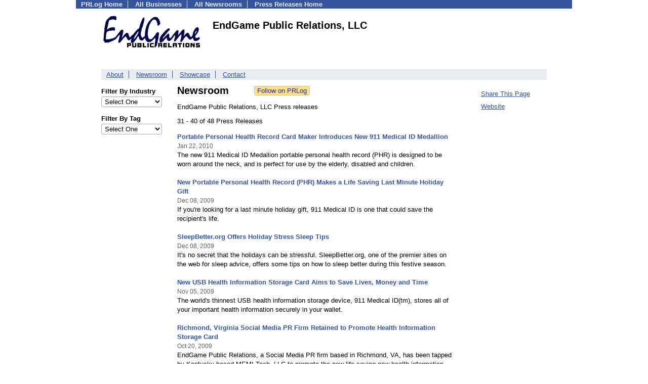

--- FILE ---
content_type: text/html; charset=UTF-8
request_url: https://pressroom.prlog.org/endgamepr/page4.html
body_size: 6588
content:
<!DOCTYPE HTML>
<html>
<head>
<meta http-equiv="Content-Type" content="text/html; charset=UTF-8" />
<meta charset="UTF-8">
<title>EndGame Public Relations, LLC - Latest News - endgamepr | PRLog [Page 4: Press Releases 31 - 40 of 48]</title>
<meta name="description" content="View EndGame Public Relations, LLC's latest news on PRLog, with news from 410,000 organizations. EndGame Public Relations, LLC has 48 news items. Richmond, Va. Social Media PR firm EndGame Public Relations, LLC [Page 4: Press Releases 31 - 40 of 48]" />
<meta name="keywords" content="EndGame Public Relations, LLC,newsroom,press releases,pressroom,mediaroom,news,Public Relations,Social Media,corporate podcasting,web videos,Web Design,news releases" />
<meta name="viewport" content="width=device-width,initial-scale=1" />
<meta name="referrer" content="always" />
<link rel="alternate" href="https://pressroom.prlog.org/endgamepr/latest.xml" type="application/rss+xml" title="EndGame Public Relations, LLC News Feed" />
<style>
html{box-sizing:border-box}
*,*:before,*:after{box-sizing:inherit}
body,div,table,tr,td,th,ul,ol,li,p,a,textarea,input,select{font-family:arial,sans-serif;font-size:13px}
h1,h2,h3,h4{font-family:verdana,arial,tahoma}
h1{font-size:20px;margin:0 0 20px 0}
h2{font-size:17px}
h3{font-size:14px}
h4{font-size:13px}
body{margin:0;padding:0;color:#000000;text-align:center}
img{border:0}
.content{line-height:1.5}
.dt{color:#606060}
.px11{font-size:11px}
.px12{font-size:12px}
.px14{font-size:14px}
.hits{font-size:10px;white-space:nowrap}
.clrd{color:#3454a0}
.clrl{color:#e9edf2}
.bclrd{background:#3454a0}
.bclrl{background:#e9edf2}
.frm{border:1px #3454a0 solid;background:#e9edf2}
.hdn{display:none}
.err{font-weight:bold;color:#a00000;background:#ffe0e0;padding:10px;border:1px solid #a00000}
.cmt{font-size:11px;color:#606060}
a:link{color:#3454a0}
a:visited{color:#6080f0}
a:hover{color:#ff0000}
a:active{color:#3454a0}
td{margin:0;padding:0}
#hdro{background:#e9edf2}
#hdri{width:980px;margin-right:auto;margin-left:auto;text-align:left}
#hdr{height:40px;width:100%}
#hdr td{white-space:nowrap}
.logo{padding:10px 0 10px 13px}
div.logo a{text-decoration:none;color:#606060;font-weight:bold}
#page{width:980px;margin-right:auto;padding-bottom:20px;margin-left:auto;text-align:left;background:#ffffff}
#cd{width:100%;border-collapse:collapse}
.ll,.cc,.rr{vertical-align:top}
.mnuo{background:#3454a0}
.mnui{width:980px;margin-right:auto;margin-left:auto;text-align:left}
.breadcrumb{margin:0 0 15px 0}
.breadcrumb div{display:inline}
div.sm144{text-align:center}
div.sm144 span{padding:0 2px;margin:5px;display:inline-block;border:1px solid #c0c0ff}
input,select,textarea{color:#000;background:#fff;border:1px solid #aaa;border-radius:3px;padding:2px}
select{padding:1px 2px}
button,input[type=button],input[type=submit]{color:#000;background:#f0f0f0;border:1px solid #aaa;border-radius:3px;padding:2px 8px;margin:1px 5px;cursor:pointer}
button:hover,input[type=button]:hover,input[type=submit]:hover{background:#ddd}
button:active,input[type=button]:active,input[type=submit]:active{background:#ddd;padding:2px 7px 2px 9px}
button[disabled]{background:#888}
input[disabled]{background:#eee}
.ttbx{width:100%;border-collapse:collapse;margin:0 0 10px 0}
.ttbx th{background:#e9edf2;font-size:14px;font-weight:bold;text-align:left}
.ttbx td,.ttbx th{border:1px solid #aaa;padding:2px}
.ttbx div{border-top:1px solid #ddd;padding:5px 2px;color:#777;font-size:11px}
.ttbx div:first-child{border:none}
.ttbx a{text-decoration:none;color:#555;font-size:12px}
.ttbx a:hover{color:#f00}
body{margin:0;padding:0}#page{padding:0 0 50px 0;min-height:880px}#secbp{padding:0 50px 50px 50px}.logo{margin:10px 0;padding:0;height:100px}.logo img,.logo h1{float:left;margin-left:0;margin-right:20px} table.h1{margin:10px 0 10px 0} h1.h1{margin:0} h1{margin:12px 20px} .h1 h2{font-size:20px;margin:0}.w80{width:80px}#sectxt{width:700px;margin-right:50px;float-:left;display:inline-block;vertical-align:top}#seclnks{padding:20px 0 50px 0;width:120px;float-:left;display:inline-block;vertical-align:top} .slitem{margin-bottom:10px}form{margin:1em 0}a.bm{text-decoration:none;border:2px outset orange;padding:0 5px;background:orange;color:#3454a0;margin:0 0 0 20px}
ul.bptm{list-style:none;display:block;margin:0;padding:0;background:#3454a0;width:100%}
ul.bptm li{display:inline-block;padding:0 10px;margin:1px 0;border-right:solid #e9edf2 1px}
ul.bptm a{color:#e9edf2;text-decoration:none;font-weight:bold}
ul.bptm a:hover{text-decoration:underline}
ul.bptm li.sel{font-weight:bold;color:#e9edf2;background:#000}
ul.bptm li.bplast{border:0}
ul.bpmn{list-style:none;display:block;clear:both;margin:0;padding:0;background:#e9edf2;width:100%}
ul.bpmn li{display:inline-block;padding:0 10px;margin:3px 0;border-right:solid #3454a0 1px}
ul.bpmn a{color:#3454a0}
ul.bpmn a:hover{color:#ff0000}
ul.bpmn a:visited{color:#6080f0}
ul.bpmn li.sel{font-weight:bold}
ul.bpmn li.bplast{border:0}
a.obtn,input.obtn{background:#ffe080;color:#2020c0;border:1px solid #c0c0e0;border-radius:3px;text-decoration:none;margin:0;font-family:arial,sans-serif,verdana,tahoma;padding:1px 5px;font-size:13px;cursor:pointer}
a.obtn:hover,input.obtn:hover{border:1px solid #8080c0}
.lmlbl{font-weight:bold;margin-top:15px;margin-bottom:3px;white-space:nowrap}.lmset{width:100%}a.c{font-weight:bold;padding:2px;font-size:14px}.fil{width:100%;text-align:center;font-size:14px;font-weight:bold;margin-bottom:10px}a.lmrem{text-decoration:none;color:#000}.lmhd{font-size:18px;font-weight:bold}.lmsel{width:100%}
.pgr{text-align:center;font-size:11pt;display:block}.pgr ul{list-style:none;display:inline;margin:0;padding:0}.pgr li{display:inline;padding:0;margin:0;font-size:11pt}.pgr a,.pgr li.sel{padding:2px 4px;margin:2px}
.idx td{padding-bottom:20px;vertical-align:top}.idx{border-collapse:collapse;width:100%;line-height:1.4}.idx img{margin-right:5px;border:1px solid #e0e0e0}.idx .h{font-size:13px;font-weight:bold}.idx .h a{font-size:13px;text-decoration:none}.idx .h a:hover{text-decoration:underline}.idx .m{font-size:12px;color:#606060}.idx .s{}
#secfil{width:120px;float:left;margin-right:30px}#sectxt{width:550px}

</style>
<script>
_d=document;
_w=window;
_e=encodeURIComponent;
function _(a){return(typeof a==="string")?_d.querySelector(a):a}
function _i(j){return _("#"+j)}
function _t(h){return _d.getElementsByTagName(h)}
function xlg(g,b){
var r=new XMLHttpRequest();
r.open('POST','/xlg/'+g,!0);
r.setRequestHeader('Content-type','application/x-www-form-urlencoded');
r.send(b);
}
var _jserr=0;
_w.onerror=function(f,e,a,c,d){
if(e&&_jserr<2&&e.indexOf('prlog')>0&&f.indexOf('ResizeObserver')<0){
_jserr++;
xlg('jserr','P=0&F='+e+':'+a+':'+c+'&M='+f+'&S='+((d&&d.stack)?d.stack:''));
}}
function addref(a,d){
if(a.href.indexOf(d)<0)
a.href+=d;
}
(function(){
var l=_w.location,
h=l.hash,
a=h.split('s=');
if(h.length<2)
return;
l.hash=a[0].substr(1);
if(a.length>1)
xlg('hash','s='+a[1]);
})();
function wo(a,b,c){
var w=_w.open(a,b,c);
if(w)w.focus();
}
function bkmk(){
wo('https://www.prlog.org/share.html#u='+_e(_w.location.href)+'&t='+_e(_d.title));
return !1;
}
function clks(a){
xlg('clksd','u='+_e(a.href));
}
function clkb(a){
xlg('clkbd','u='+_e(a.href));
}
function shownews(e,p,a){
_w.location=p+e.value+a;
}
var smloaded;
function smload(d,c,a,b){
if(smloaded)return;
smloaded=1;
var h='',i=0;
for(;i<b.length;i++){
switch(b[i]){
case 'f':
h+='<td class="smf"><div><iframe src="https://www.facebook.com/plugins/like.php?href='+c+
'&amp;send=false&amp;layout=button_count&amp;width=48&amp;show_faces=false&amp;action=like&amp;colorscheme=light&amp;font&amp;height=21"'+
' scrolling="no" frameborder="0" allowTransparency="true"'+
' style="border:none;overflow:hidden;width:'+(a?87:48)+'px;height:21px"></iframe></div>';
break;
case 't':
h+='<td class="smt"><div><a href="https://twitter.com/share" class="twitter-share-button"'+
' data-url="'+c+'" data-count="'+(a?'horizontal':'none')+'">Tweet</a></div>';
break;
case 'l':
h+='<td class="sml"><div style="height:21px;width:'+(a?128:63)+'px">'+
'<'+'script type="in/share" data-url="'+c+'"'+(a?' data-counter="right"':'')+'><'+'/script></div>';
break;
case 's':
h+='<td class="sms"><div class="st_sharethis_button" displayText="ShareThis"></div>';
break;
}}
function f(g){
var e=_d.createElement('script');
e.async=!0;
e.src='https://'+g;
_t('head')[0].appendChild(e);
}
if(d=_i(d))
d.innerHTML='<table cellpadding=0 cellspacing=0 style="display:inline-block"><tr>'+h+'</tr></table>',
f('ws.sharethis.com/button/buttons.js'),
f('platform.twitter.com/widgets.js'),
f('platform.linkedin.com/in.js');
}
function jsgo(s,a,b){
window.location=a+s.value+b;
}

</script>
</head>
<body><div id="page"><ul class="bptm"><li><a href="https://www.prlog.org/">PRLog Home</a></li>
<li><a href="https://biz.prlog.org/">All Businesses</a></li>
<li><a href="/">All Newsrooms</a></li>
<li class="bplast"><a href="https://www.prlog.org/">Press Releases Home</a></li>
</ul><div id="secbp"><div class="logo"><img src="https://biz.prlog.org/endgamepr/logo.jpg" alt="endgamepr Logo" width="200" height="72"> <h1>EndGame Public Relations, LLC</h1></div><ul class="bpmn"><li><a href="https://biz.prlog.org/endgamepr/">About</a></li>
<li><a href="/endgamepr/">Newsroom</a></li>
<li><a href="https://biz.prlog.org/endgamepr/showcase.html">Showcase</a></li>
<li class="bplast"><a href="https://biz.prlog.org/endgamepr/contact.html">Contact</a></li>
</ul><div id="secfil">
<div class="lmset"><div class="lmlbl">Filter By Industry</div><select class="lmsel" onchange="jsgo(this,'/endgamepr/ind-','/')" title="Click on an option to filter or browse by that option"><option>Select One</option><option value="accounting">Accounting</option><option value="business">Business</option><option value="consumer">Consumer</option><option value="education">Education</option><option value="entertainment">Entertainment</option><option value="family">Family</option><option value="fashion">Fashion</option><option value="financial">Financial</option><option value="food">Food</option><option value="games">Games</option><option value="health">Health</option><option value="home">Home</option><option value="insurance">Insurance</option><option value="internet">Internet</option><option value="lifestyle">Lifestyle</option><option value="marketing">Marketing</option><option value="medical">Medical</option><option value="mobile">Mobile</option><option value="movies">Movies</option><option value="non-profit">Non-profit</option><option value="research">Research</option><option value="retail">Retail</option><option value="science">Science</option><option value="services">Services</option><option value="shopping">Shopping</option><option value="sports">Sports</option><option value="technology">Technology</option><option value="transportation">Transportation</option><option value="travel">Travel</option></select></div>
<div class="lmset"><div class="lmlbl">Filter By Tag</div><select class="lmsel" onchange="jsgo(this,'/endgamepr/tag-','/')" title="Click on an option to filter or browse by that option"><option>Select One</option><option value="bedding">Bedding</option><option value="branding">Branding</option><option value="business">Business</option><option value="business-advice">Business Advice</option><option value="college">College</option><option value="daylight-saving-time">Daylight Saving Time</option><option value="drink">Drink</option><option value="family">Family</option><option value="finance">Finance</option><option value="gift">Gift</option><option value="health">Health</option><option value="holiday">Holiday</option><option value="home">Home</option><option value="insurance">Insurance</option><option value="internet">Internet</option><option value="lifestyle">Lifestyle</option><option value="marketing">Marketing</option><option value="mattress">Mattress</option><option value="medical">Medical</option><option value="moving-and-storage">Moving And Storage</option><option value="ohio-state-university">Ohio State University</option><option value="parenting">Parenting</option><option value="pillow">Pillow</option><option value="">Pillow Advice</option><option value="pillows">Pillows</option><option value="podcasting">Podcasting</option><option value="public-relations">Public Relations</option><option value="research">Research</option><option value="science">Science</option><option value="self-help">Self-help</option><option value="self-improvement">Self-improvement</option><option value="seo-pr">Seo Pr</option><option value="sleep">Sleep</option><option value="sleep-advice">Sleep Advice</option><option value="sleep-better">Sleep Better</option><option value="sleep-tips">Sleep Tips</option><option value="sleeping">Sleeping</option><option value="sma">Sma</option><option value="small-business">Small Business</option><option value="social-media">Social Media</option><option value="spinal-muscular-atrophy">Spinal Muscular Atrophy</option><option value="storage">Storage</option><option value="survey">Survey</option><option value="taxes">Taxes</option><option value="technology">Technology</option><option value="television">Television</option><option value="travel">Travel</option><option value="usb">Usb</option><option value="valentine-s-day">Valentine S Day</option><option value="web-2-0">Web 2 0</option></select></div>
<br></div><div id="sectxt"><table class="h1" cellpadding=0 cellspacing=0><tr valign="middle"><td><h2>Newsroom</h2></td><td width="50"></td><td><form method="post" style="margin:0;padding:0" action="https://www.prlog.org/social/follow.html"><input type="hidden" name="id" value="endgamepr"><input type="submit" class="obtn" name="do" value="Follow on PRLog" title="Follow press release news from this business"><input type="hidden" name="ref" value="https://pressroom.prlog.org/endgamepr/page4.html"></form></td></tr></table><p>EndGame Public Relations, LLC Press releases</p>31 - 40 of 48 Press Releases<br><br><div class="idx"><div class="h"><a href="https://www.prlog.org/10500444-portable-personal-health-record-card-maker-introduces-new-911-medical-id-medallion.html" target="_top">Portable Personal Health Record Card Maker Introduces New 911 Medical ID Medallion</a></div><div><small class="m">Jan 22, 2010</small></div><div class="s">The new 911 Medical ID Medallion portable personal health record (PHR) is designed to be worn around the neck, and is perfect for use by the elderly, disabled and children.</div><br>
<div class="h"><a href="https://www.prlog.org/10443685-new-portable-personal-health-record-phr-makes-life-saving-last-minute-holiday-gift.html" target="_top">New Portable Personal Health Record (PHR) Makes a Life Saving Last Minute Holiday Gift</a></div><div><small class="m">Dec 08, 2009</small></div><div class="s">If you're looking for a last minute holiday gift, 911 Medical ID is one that could save the recipient's life.</div><br>
<div class="h"><a href="https://www.prlog.org/10443505-sleepbetterorg-offers-holiday-stress-sleep-tips.html" target="_top">SleepBetter.org Offers Holiday Stress Sleep Tips</a></div><div><small class="m">Dec 08, 2009</small></div><div class="s">It's no secret that the holidays can be stressful. SleepBetter.org, one of the premier sites on the web for sleep advice, offers some tips on how to sleep better during this festive season.</div><br>
<div class="h"><a href="https://www.prlog.org/10402478-new-usb-health-information-storage-card-aims-to-save-lives-money-and-time.html" target="_top">New USB Health Information Storage Card Aims to Save Lives, Money and Time</a></div><div><small class="m">Nov 05, 2009</small></div><div class="s">The world's thinnest USB health information storage device, 911 Medical ID(tm), stores all of your important health information securely in your wallet.</div><br>
<div class="h"><a href="https://www.prlog.org/10382368-richmond-virginia-social-media-pr-firm-retained-to-promote-health-information-storage-card.html" target="_top">Richmond, Virginia Social Media PR Firm Retained to Promote Health Information Storage Card</a></div><div><small class="m">Oct 20, 2009</small></div><div class="s">EndGame Public Relations, a Social Media PR firm based in Richmond, VA, has been tapped by Kentucky-based MEMI Tech, LLC to promote the new life-saving new health information storage card, 911 Medical ID.</div><br>
<div class="h"><a href="https://www.prlog.org/10344720-nvaleo-ceo-to-discuss-internet-tv-technology.html" target="_top">NVALEO CEO to Discuss Internet TV Technology</a></div><div><small class="m">Sep 16, 2009</small></div><div class="s">The NVALEO Enrichment System is a set-top digital delivery system that broadcasts exclusive live and on-demand high definition television content.</div><br>
<div class="h"><a href="https://www.prlog.org/10338288-new-application-helps-twitter-users-contact-legislators-about-spinal-muscular-atrophy.html" target="_top">New Application Helps Twitter Users Contact Legislators about Spinal Muscular Atrophy</a></div><div><small class="m">Sep 10, 2009</small></div><div class="s">Thousands are using Tweet for a Cure to voice their support for Spinal Muscular Atrophy (SMA) research.</div><br>
<div class="h"><a href="https://www.prlog.org/10259406-new-fight-sma-web-video-updates-the-state-of-spinal-muscular-atrophy-research.html" target="_top">New Fight SMA Web Video Updates the State of Spinal Muscular Atrophy Research</a></div><div><small class="m">Jun 16, 2009</small></div><div class="s">Fight SMA Publishes Web Video from 2009 Spinal Muscular Atrophy Conference</div><br>
<div class="h"><a href="https://www.prlog.org/10238533-physical-rehabilitation-healthcare-provider-finding-new-ways-to-connect-with-patients.html" target="_top">Physical Rehabilitation Healthcare Provider Finding New Ways to Connect with Patients</a></div><div><small class="m">May 18, 2009</small></div><div class="s">Sheltering Arms launches new social media and social networking strategy, with help from EndGame Public Relations.</div><br>
<div class="h"><a href="https://www.prlog.org/10235810-technique-to-reveal-hidden-brand-emotions-pioneered-by-consumer-research-firm.html" target="_top">Technique to Reveal Hidden Brand Emotions Pioneered by Consumer Research Firm</a></div><div><small class="m">May 13, 2009</small></div><div class="s">Companies frequently conduct research to decide whether new products will succeed, but how can you tell how consumers actually feel about your product? A consumer research firm is pioneering a technique to tell just that.</div><br>
</div><br><span class="pgr"><span class="lbl">Page:</span> <a class="prv" href="page3.html">Prev</a> <a href="/endgamepr/">1</a> <a href="page2.html">2</a> <a href="page3.html">3</a> <span class="sel">4</span> <a href="page5.html">5</a> <a class="nxt" href="page5.html">Next</a></span><br><div><a href="https://pressroom.prlog.org/endgamepr/latest.xml">EndGame Public Relations, LLC RSS Feed</a></div></div><div id="seclnks"><div class="slitem"><a href="https://www.prlog.org/share.html" onclick="bkmk();return false;" target="_blank" title="Bookmark this page on various sharing sites!">Share This Page</a></div><div class="slitem"><a href="http://www.endgamepr.com/" rel="me nofollow" target="_blank" onclick="clkb(this)">Website</a></div></div></div></div><script>
google_analytics_domain_name=".prlog.org";
(function(i,s,o,g,r,a,m){i['GoogleAnalyticsObject']=r;i[r]=i[r]||function(){
(i[r].q=i[r].q||[]).push(arguments)},i[r].l=1*new Date();a=s.createElement(o),
m=s.getElementsByTagName(o)[0];a.async=1;a.src=g;m.parentNode.insertBefore(a,m)
})(window,document,'script','//www.google-analytics.com/analytics.js','ga');
ga('create', 'UA-3895063-1', 'auto');
ga('send', 'pageview');
</script>
</body>
</html>
